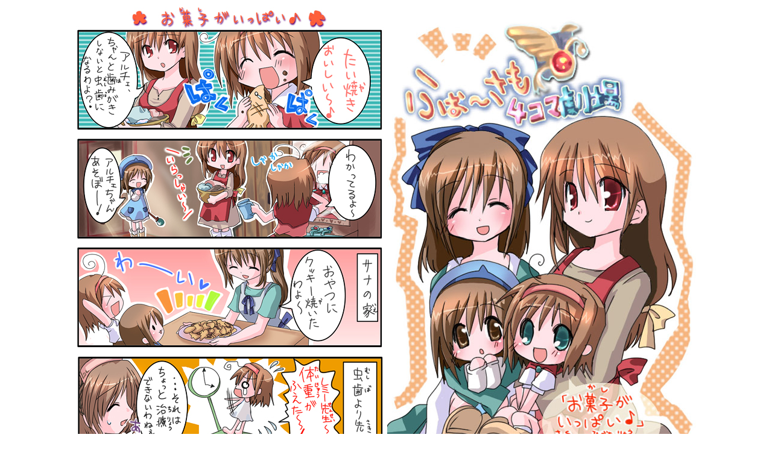

--- FILE ---
content_type: text/html
request_url: http://lizsoft.jp/4koma/4koma_4.shtm
body_size: 1310
content:
<html>
<head>
	<meta http-equiv="Content-Type" content="text/html; charset=Shift_JIS">
	<title>ふぉ～さも4コマ劇場 【フォーチュンサモナーズ】</title>
</head>
<body>
<center>

<table><tr>
	<td><a href="4koma_5.shtm"><img src="4koma_4p.jpg" border="0" /></a></td>
	<td><a href="4koma_3.shtm"><img src="4koma_4s.jpg" border="0" /></a></td>
</tr></table>


<div style="margin:16px 16px 16px 16px;font-size:10pt;line-height:16pt;width:1000px;text-align:left;">
	<center>
	
	<table><tr>
		<td>
			<a href="./"><img src="./4koma_bn.jpg" border="0"></a>
		</td>
		<td align="center" style="padding-left:16px;">
			Lizsoft
			フォーチュンサモナーズ
			『ふぉ～さも4コマ劇場』<br>
			作：<a href="http://feathersdown.blog90.fc2.com/">飛月　涼</a>
			<br>
			<a href="http://feathersdown.blog90.fc2.com/" target="_blank">
			<IMG class="c_bunner" SRC="http://blog-imgs-31.fc2.com/f/e/a/feathersdown/banner.gif" BORDER="0">
			</a>
			<br>
		</td>
	</tr></table>
	<br>
	<br>
	<br>
	<a href="../fs/"><img src="../fs/fs_banner.jpg" border="0" ></a><br>
	「フォーチュンサモナーズ～アルチェの精霊石～」フリーウェア版は<a href="../fs/taiken.htm">こちら</a>！
	<br>
	<br>
	<hr>
	<br>
	サイト内のすべての画像、文章などの無断転載、配布などの行為は禁止します。
	<br>
	<br>
	</center>
</div>


</center>
</body>
</html>
